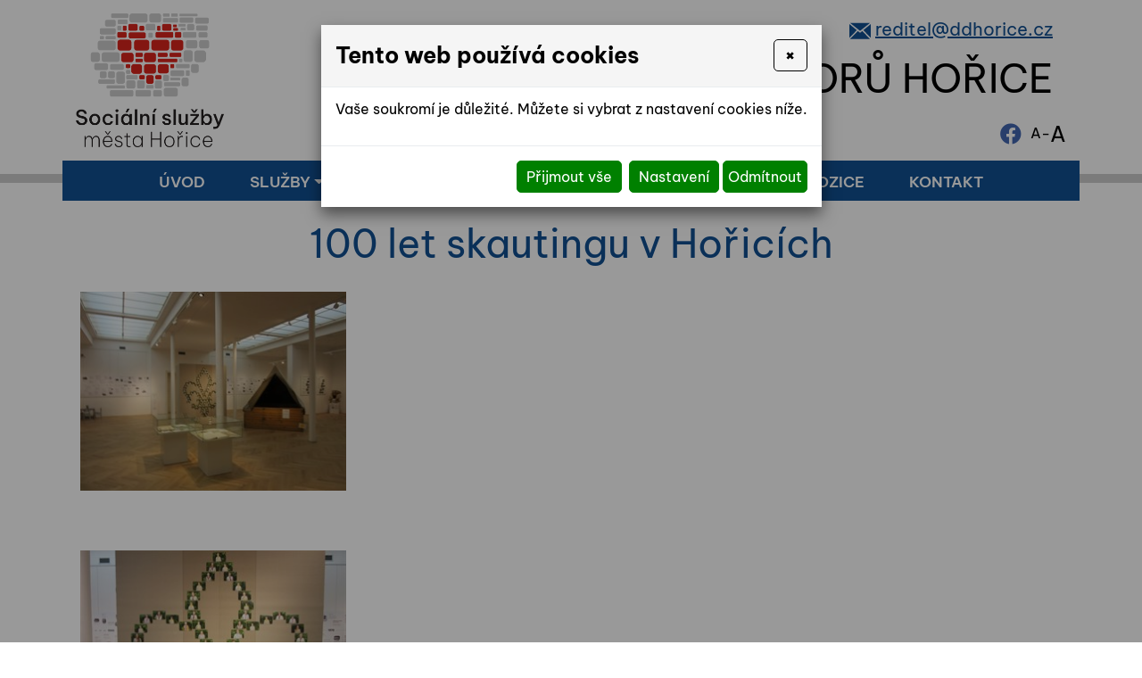

--- FILE ---
content_type: text/html; charset=utf-8
request_url: https://www.domov-duchodcu-horice.cz/100-let-skautingu-v-horicich
body_size: 7659
content:
<!DOCTYPE html>
<html lang="cs">
<head>
<meta http-equiv="content-type" content="text/html; charset=utf-8" />
<meta http-equiv="X-UA-Compatible" content="IE=edge" />
<meta name="robots" content="index, follow" />
<meta name="viewport" content="width=device-width, initial-scale=1.0, shrink-to-fit=no" />
<title>
100 let skautingu v Hořicích
</title>
<link rel="alternate" href="/100-let-skautingu-v-horicich" hreflang="cs" />
<link rel="stylesheet" type="text/css" href="/glm/external/fontawesome/5.13.0/css/all.css?tmrk=6ebb582" />
<link rel="stylesheet" type="text/css" href="/glm/internal/cookies-2022/cookies-2023.css?tmrk=ed76a54" />
<link rel="stylesheet" type="text/css" href="/glm/external/jquery/fancybox/jquery.fancybox.css?tmrk=1b2fab8" />
<link rel="stylesheet" type="text/css" href="/glm/external/boostrap/4.3.1/bootstrap.css?tmrk=82aa112" />
<link rel="stylesheet" type="text/css" href="/glm/internal/bootstrap/bootstrap-defaults.css?tmrk=4877228" />
<link rel="stylesheet" type="text/css" href="/glm/external/sweetalert/1.0.1/sweetalert.css?tmrk=3a2c776" />
<link rel="stylesheet" type="text/css" href="/css/slick.css?tmrk=bd05d6b" />
<link rel="stylesheet" type="text/css" href="/css/slick-theme.css?tmrk=bd05d6b" />
<link rel="stylesheet" type="text/css" href="/css/main.css?tmrk=e65b4d0" />
<script src="/glm/external/jquery/jquery-3.2.1.js?tmrk=1b2fd9a"></script>
<script src="/glm/external/jquery/easing/jquery.easing.1.3.js?tmrk=mf9716e"></script>
<script src="/glm/external/popper/1.14.3/popper.min.js?tmrk=4aca8d4"></script>
<script src="/glm/external/jquery/fancybox/jquery.fancybox.js?tmrk=1b2fab8"></script>
<script src="/glm/external/jquery/fancybox/iniscript.js?tmrk=1b4549a"></script>
<script src="/glm/external/boostrap/4.3.1/bootstrap.js?tmrk=2edd9f0"></script>
<script src="/glm/external/sweetalert/1.0.1/sweetalert.js?tmrk=3a2c776"></script>
<script src="/glm/internal/utils/utils.static.js?tmrk=8f19a58"></script>
<script src="/glm/internal/AjaxForm/AjaxForm.static.js?tmrk=8a0d34a"></script>
<script src="/js/slick.min.js?tmrk=bd05de5"></script>
<script src="https://www.googletagmanager.com/gtag/js?id=G-2DNQKBFBYR"></script>
<script>

  window.dataLayer = window.dataLayer || [];
  function gtag(){dataLayer.push(arguments);}
  gtag('js', new Date());

  gtag('config', 'G-2DNQKBFBYR');

</script>
</head>
<body>

	<header>
    <div id="header" class="container container-lg">
        <div class="row align-items-center">
            <div class="col-md-3">
                <div class="logo">
	<a href="/" title="N&#225;zev společnosti">
		<img src="/files/images/logo2.png" alt="Logo společnosti" /> 
	</a>			
</div>
            </div>
            <div class="col-md-8">
                <div class="container">
                    <div class="row mb-2" id="kontaktt">
                        <div class="col-md-12">
                            <p class="mail text-right">
                                <img src="/files/images/icons/ic_mail.svg" style="height:24px;" />
                                <a style="color:#104f92;" href="mailto:reditel@ddhorice.cz">reditel@ddhorice.cz</a>

                        </p></div>
                    </div>
                    <div class="row clearfix">
                        <div class="col-md-12 text-right">
                            <a href="/" title="N&#225;zev společnosti">

                                    <h1 style="color: black;text-align: end;">DOMOV SENIORŮ HOŘICE</h1>

                            </a>
                        </div>
                    </div>
                    <div class="row justify-content-end">
   <a href="https://www.facebook.com/profile.php?id=61560564705911" target="_blank" style="align-self: center; margin-right: 10px;">
        <i class="fab fa-facebook" style="font-size: 1.5rem;color: #4267B2"></i>
    </a>
                        <button onClick="zmensitPismo()" id="decreaseButton" style="font-size:medium; background: none; border: none;">A</button>
                        <div style="align-self: center;">
                            -
                        </div>
                        <button onClick="zvetsitPismo()" id="increaseButton" style="font-size: x-large; background: none; border: none;"> A</button>

                    </div>
                </div>
            </div>
            <nav id="menu_top">

                <div class="navbar" role="navigation">
	   <button class="navbar-toggler collapsed" type="button" data-toggle="collapse" data-target="#navbarNavDropdown" aria-controls="navbarNavDropdown" aria-expanded="false" aria-label="Toggle navigation">
		<span class="navbar-toggler-icon"><i class="fas fa-bars"></i></span>
 	   </button>
	   <div class="navbar-collapse collapse navbar-responsive-collapse" id="navbarNavDropdown">
		<ul class="nav" id="nav">

		   <!-- Menu level 1 -->
		   

			<!-- Menu level 1 item with kids -->
			
			   <li class="nav-item lvl-1">
				<a href="/" class="nav-link topMenuItem129">Úvod</a>				
			   </li>
			

			<!-- Menu level 1 item without kids -->
			

		   

			<!-- Menu level 1 item with kids -->
			
			   <li class="nav-item dropdown lvl-1">
				<a href="#" class="nav-link dropdown-toggle" id="dd-100" data-toggle="dropdown" aria-haspopup="true" aria-expanded="false">Služby</a>		
				<div class="dropdown-menu dd-menu-100" aria-labelledby="dd-100">
					
						<a href="/jak-pozadat-o-sluzbu" class="nav-link dropdown-item">Jak požádat o službu</a>
				    	
						<a href="/domov-pro-seniory" class="nav-link dropdown-item">Domov pro seniory</a>
				    	
						<a href="/domov-se-zvlastnim-rezimem" class="nav-link dropdown-item">Domov se zvláštním režimem</a>
				    	
						<a href="/pecovatelska-sluzba" class="nav-link dropdown-item">Pečovatelská služba</a>
				    				
			      </div>
			   </li>
			

			<!-- Menu level 1 item without kids -->
			

		   

			<!-- Menu level 1 item with kids -->
			
			   <li class="nav-item dropdown lvl-1">
				<a href="#" class="nav-link dropdown-toggle" id="dd-130" data-toggle="dropdown" aria-haspopup="true" aria-expanded="false">Ze života v Domově</a>		
				<div class="dropdown-menu dd-menu-130" aria-labelledby="dd-130">
					
						<a href="/jidelni-listek" class="nav-link dropdown-item">Jídelní lístek</a>
				    	
						<a href="/tydenni-program" class="nav-link dropdown-item">Týdenní program</a>
				    	
						<a href="/volnocasove-aktivity" class="nav-link dropdown-item">Volnočasové aktivity</a>
				    	
						<a href="/archiv-probehlych-akci" class="nav-link dropdown-item">Proběhlé akce</a>
				    				
			      </div>
			   </li>
			

			<!-- Menu level 1 item without kids -->
			

		   

			<!-- Menu level 1 item with kids -->
			
			   <li class="nav-item lvl-1">
				<a href="/fotogalerie" class="nav-link topMenuItem77">Fotogalerie</a>				
			   </li>
			

			<!-- Menu level 1 item without kids -->
			

		   

			<!-- Menu level 1 item with kids -->
			
			   <li class="nav-item lvl-1">
				<a href="/volna-mista" class="nav-link topMenuItem86">Volné pozice</a>				
			   </li>
			

			<!-- Menu level 1 item without kids -->
			

		   

			<!-- Menu level 1 item with kids -->
			
			   <li class="nav-item lvl-1">
				<a href="/kontakty" class="nav-link topMenuItem36">Kontakt</a>				
			   </li>
			

			<!-- Menu level 1 item without kids -->
			

		   

	
		</ul>
	   </div>
</div>
            </nav>

        </div>
    </div>
</header>
	<div id="intro"></div>
<section style="padding:20px 0px;">
	<div class="container">
	
	</div>
</section>
<!--
&lt;section class="breadcrumb section&#45;bcg"&gt;
	&lt;div class="container container&#45;lg"&gt;
		&lt;mex:DrobeckovaNavigace Tag="div" class="" /&gt;
	&lt;/div&gt;
&lt;/section&gt;
-->

<section id="main_content" class="section-bcg">  	
	<div class="container container-lg">		
      	<div class="EditableContent"><h1>100 let skautingu v Hořicích</h1>
<p>
  <a href="/img/4/63.jpg" rel="lightbox[all]"><img src="/img/4/62.jpg" style="border: none; border-image: none; height: 225px; width: 300px;" /></a>
</p>
<p>
  <br /></p>
<p>
  <a href="/img/4/65.jpg" rel="lightbox[all]"><img src="/img/4/64.jpg" style="border: none; border-image: none; height: 225px; width: 300px;" /></a>
</p>
<p>
  <br /></p>
<p>
  <a href="/img/4/67.jpg" rel="lightbox[all]"><img src="/img/4/66.jpg" style="border: none; border-image: none; height: 225px; width: 300px;" /></a>
</p></div>
	</div>	
</section>

<!--
&lt;section class="section&#45;red"&gt;  	
	&lt;div class="container container text&#45;center"&gt;		
      	&lt;mex:ModalLaunch id="modal&#45;launch" LaunchID="#Formular"&gt;
			&lt;p class="h2"&gt;Máte jakýkoli dotaz?&lt;/p&gt;
			&lt;a nohref class="btn btn&#45;terciary"&gt;Kontaktujte nás&lt;/a&gt;
		&lt;/mex:ModalLaunch&gt;
	&lt;/div&gt;	
&lt;/section&gt;
-->

<div class="obdelnik"></div>
	<footer>
	<div id="footer" class="container container-lg">	
	<!--	&lt;div class="row justify&#45;content&#45;center align&#45;items&#45;center"&gt;
			&lt;div class="col&#45;md&#45;auto"&gt;
				&lt;p class="tel"&gt;&lt;i class="fas fa&#45;phone&#45;volume"&gt;&lt;/i&gt; &lt;a href="tel:+420000000000"&gt;+420 000 000 000&lt;/a&gt;&lt;/p&gt;
			&lt;/div&gt;
			&lt;div class="col&#45;md&#45;auto"&gt;
				&lt;p class="mail"&gt;&lt;i class="fas fa&#45;envelope&#45;open&#45;text"&gt;&lt;/i&gt; &lt;a href="mailto:info@nazev&#45;domeny.cz"&gt;info@nazev&#45;domeny.cz&lt;/a&gt;&lt;/p&gt;
			&lt;/div&gt;
			&lt;div class="col&#45;md&#45;auto"&gt;
				&lt;p class="address"&gt;&lt;i class="fas fa&#45;map&#45;marker&#45;alt"&gt;&lt;/i&gt; &lt;a href="" target="_blank"&gt;Název ulice 123, Název města 123 45&lt;/a&gt;&lt;/p&gt;
			&lt;/div&gt;
			&lt;div class="col&#45;md&#45;auto"&gt;
				&lt;p class="fcb"&gt;&lt;i class="fab fa&#45;facebook"&gt;&lt;/i&gt; &lt;a href="" target="_blank"&gt;Facebook&lt;/a&gt;&lt;/p&gt;
			&lt;/div&gt;
			&lt;div class="col&#45;md&#45;auto"&gt;
				&lt;p class="insta"&gt;&lt;i class="fab fa&#45;instagram"&gt;&lt;/i&gt; &lt;a href="" target="_blank"&gt;Instagram&lt;/a&gt;&lt;/p&gt;
			&lt;/div&gt;
		&lt;/div&gt;
	

		&lt;div class="line"&gt;&lt;/div&gt;	
	-->
		<div class="row justify-content-center align-items-center" id="footer_text">
			<div class="col col-md-12 text-center">
				<p>
					SOCIÁLNÍ SLUŽBY MĚSTA HOŘICE | Riegrova 2111 | 508 01 Hořice | <a href="tel:+420493621068"> + 420 493 621 068 </a> | 
 <a href="//www.domov-duchodcu-horice.cz">www.domov-duchodcu-horice.cz</a>
				</p>
				<nav class="menu-bottom">

	
		<a href="/" class="m-2">DOMŮ</a>
	
		<a href="/nase-sluzby" class="m-2">NAŠE SLUŽBY</a>
	
		<a href="/reference" class="m-2">REFERENCE</a>
	
		<a href="/fotogalerie" class="m-2">FOTOGALERIE</a>
	
		<a href="/volna-mista" class="m-2">VOLNÉ POZICE</a>
	
		<a href="/povinne-informace" class="m-2">POVINNÉ INFORMACE</a>
	
		<a href="/ke-stazeni" class="m-2">KE STAŽENÍ</a>
	
		<a href="/kontakty" class="m-2">KONTAKTY</a>
	
</nav>
	
					
			</div>						
		</div>					 					
      </div>
</footer>
	<script>



// HEADER
$(document).ready(function() {
	changePos();	
	
});
$(window).on('load resize', function() {

});

$(window).on('scroll', function(){
	changePos();
});
function changePos() {
     	if($(window).scrollTop() > 0 && $(window).width() >= 1180){
		$('header').addClass('scrolled');
	} else {
		$('header').removeClass('scrolled');
	}
}
$(".scrollLink").click(function(e) {
 	e.preventDefault(); 
 	var h = 115;
 	var dest = $(this).attr('href');
 	console.log(dest);
 	$('html,body').animate({ scrollTop: $(dest).offset().top - h }, 'slow');
});
// MENU
/*$('.dropdown').hover(
  function() {
	if ($(window).width() >= 1180) {
		$(this).children('.dropdown-menu').addClass('show');
	}
  }, function() {
	if ($(window).width() >= 1180) {
		$(this).children('.dropdown-menu').removeClass('show');
	}
  }
);*/
$('.navbar-toggler, .toggler').click(function () {
	$(this).find('i').toggleClass('fa-bars fa-times');
	$('body').toggleClass('overflow-hidden');
});
// IS IN VIEWPORT AND FADER
$.fn.isInViewport = function(){
    var elementTop = $(this).offset().top;
    var elementBottom = elementTop + $(this).outerHeight();
    var viewportTop = $(window).scrollTop();
    var viewportBottom = viewportTop + $(window).height();
    return elementBottom > viewportTop && elementTop < viewportBottom;
};
$(window).on('load resize scroll', function(){
	$('.fader').each(function(){
    		if($(this).isInViewport()) $(this).addClass("visible");
  	});
	$('.scaler').each(function(){
    		if($(this).isInViewport()) $(this).addClass("visible");
  	});
});
$(document).ready(function() {
	$('.scaler').each(function(){
    		if($(this).isInViewport()) $(this).addClass("visible");
  	});
	$('.fader').each(function(){
    		if($(this).isInViewport()) $(this).addClass("visible");
  	});
});
// FORM
$('.toggleForm').click(function(event) {
	event.preventDefault();
	$('#Formular').modal();
});
// SEARCH MOBILE
$('.searchbox-toggle').click(function(event) {
	event.preventDefault();
	$('.searchbox').toggle();
});
// LINK BOXES
$('.link-boxes').slick({
  	infinite: true,
  	slidesToShow: 4,
  	slidesToScroll: 4,
	dots: false,
	arrows: true,
	prevArrow: '<div class="slick-prev"><i class="fas fa-chevron-left"></i></div>',
	nextArrow: '<div class="slick-next"><i class="fas fa-chevron-right"></i></div>',
	responsive: [
    {
      breakpoint: 1400,
      settings: {
        slidesToShow: 3,
        slidesToScroll: 3,
      }
    },
    {
      breakpoint: 1000,
      settings: {
        slidesToShow: 2,
        slidesToScroll: 2
      }
    },
    {
      breakpoint: 600,
      settings: {
        slidesToShow: 1,
        slidesToScroll: 1
      }
    }
  	]
});

function applyResizeCSS(){
    var $i = $('.img-cover img');
    var i_ar = $i.width() / $i.height();  
    if(i_ar > 1){
        $i.css( "width","100%");
        $i.css( "height","auto");          
    }else{
        $i.css( "height","100%");
        $i.css( "width","auto");
    }
}   
$(window).on('load', function(){ 
	applyResizeCSS();
});



$(window).on('load', function(){ 
	applyResizeCSS();
});




const normalFontSize = 16;
const h2FontSize = 24;
const h3FontSize = 18;
const h1FontSize = 44;
const divActualitySize = 16;
const divActualityNameSize = 18;
const menuReferenceSize = 17;
const increaseBy = 2;

const step = 2;
let multiplier = 0;


function resizeText(){

const pElements = document.querySelectorAll("#main_content p");
const liElements = document.querySelectorAll("#main_content li");
const h2Elements = document.querySelectorAll("#main_content h2");
const h1Elements = document.querySelectorAll("#main_content h1");
const h3Elements = document.querySelectorAll("#main_content h3");
const aElements = document.querySelectorAll("#main_content a");
const divActuality = document.querySelectorAll(".aktuality-text");
const divActualityName = document.querySelectorAll(".aktuality-name");
const divMenureference = document.querySelectorAll(".nav li.lvl-1 > a");

divMenureference.forEach(p => {
  p.style.fontSize = (menuReferenceSize  + (step*multiplier)) + "px";
});

divActuality.forEach(p => {
  p.style.fontSize = (divActualitySize  + (step*multiplier)) + "px";
});

divActualityName.forEach(p => {
  p.style.fontSize = (divActualityNameSize  + (step*multiplier)) + "px";
});

	          pElements.forEach(p => {
                p.style.fontSize = (normalFontSize  + (step*multiplier)) + "px";
            });

            aElements.forEach(p => {
                p.style.fontSize = (normalFontSize  + (step*multiplier)) + "px";
            });
	          liElements.forEach(li => {
                li.style.fontSize = (normalFontSize  + (step*multiplier)) + "px";
            });

	          h2Elements.forEach(li => {
                li.style.fontSize = (h2FontSize  + (step*multiplier)) + "px";
            });

            h1Elements.forEach(li => {
                li.style.fontSize = (h1FontSize  + (step*multiplier)) + "px";
            });

            h3Elements.forEach(li => {
                li.style.fontSize = (h3FontSize + (step*multiplier)) + "px";
            });
}

function zvetsitPismo(){
  multiplier++;
  setCookie("fontSize",multiplier);
  resizeText()
}   


function zmensitPismo(){
  multiplier--;
  setCookie("fontSize",multiplier);
  resizeText()
}   

function setCookie(name, value) {
    document.cookie = `${name}=${value}; path=/;`;
  }

  function getCookie(name) {
    const cookies = document.cookie.split('; ');
    for (const cookie of cookies) {
      const [cookieName, cookieValue] = cookie.split('=');
      if (cookieName === name) {
        return cookieValue;
      }
    }
    return 'normal';
  }
  
  window.addEventListener('load', () => {
    multiplier = getCookie('fontSize');
    resizeText()
  
  }); 
 </script>
	<div id="Formular" class="modal" tabindex="-1" role="dialog" aria-labelledby="exampleModalLabel" aria-hidden="true">
<div class="modal-dialog" role="document">
<div class="modal-content">
<div class="modal-header">
<h5 id="exampleModalLabel" class="modal-title">
Napište nám
</h5>
<button type="button" class="close" data-dismiss="modal" aria-label="Close"><span aria-hidden="true">&times;</span></button>
</div>
<div class="modal-body">


  <form id="form-send-mail">

    <div id="form-send-mail-Jmeno-full" class="form-group">
<label for="form-send-mail-Jmeno">Jméno a příjmení&nbsp;<span class="mandatory-star">*</span></label><input type="text" name="Jmeno" id="form-send-mail-Jmeno" class="form-control" /><div id="form-send-mail-Jmeno-error" class="invalid-feedback">

</div>
</div>

    <div id="form-send-mail-Email-full" class="form-group">
<label for="form-send-mail-Email">Email&nbsp;<span class="mandatory-star">*</span></label><input type="email" name="Email" id="form-send-mail-Email" class="form-control" placeholder="@" /><div id="form-send-mail-Email-error" class="invalid-feedback">

</div>
</div>

    <div id="form-send-mail-Telefon-full" class="form-group">
<label for="form-send-mail-Telefon">Telefon</label><input type="tel" name="Telefon" id="form-send-mail-Telefon" class="form-control" placeholder="☏" /><div id="form-send-mail-Telefon-error" class="invalid-feedback">

</div>
</div>

    <div id="form-send-mail-Zprava-full" class="form-group">
<label for="form-send-mail-Zprava">Vaše zpráva&nbsp;<span class="mandatory-star">*</span></label><textarea name="Zprava" id="form-send-mail-Zprava" class="form-control" placeholder="✉">
</textarea><div id="form-send-mail-Zprava-error" class="invalid-feedback">

</div>
<small id="form-send-mail-Zprava-help" class="form-text text-muted">Pište nám jakékoli dotazy, přání či připomínky.</small>
</div>


<p>
  <small>Políčka označená <span class="mandatory-star">*</span> jsou povinná.</small><br />
  <small>Informace o zpracování <a href="/ochrana-osobnich-udaju-gdpr" style="text-decoration: underline;">osobních údajů.</a></small> 
</p>

    <button type="button" id="btn-FormSendMail" class="btn btn-primary">
	Odeslat
    </button>


  
</form>


</div>
</div>
</div>
</div>

  

<div class="modal cookieMarketExpress" id="cookieMarketExpressModal" tabindex="-1" role="dialog">
	<div class="modal-dialog modal-lg" role="document">
		<form id="cookieMarketExpressForm">
			<div class="modal-content">
				<div class="modal-header">
					<h5 class="modal-title text-bold">Tento web používá cookies</h5>
					<button class="close" type="button" data-dismiss="modal" aria-label="Close">
						<span aria-hidden="true">×</span>
					</button>
				</div>
				<div class="modal-body">
					<p>Vaše soukromí je důležité. Můžete si vybrat z nastavení cookies níže.</p>
					<div id="cookie-market-express-options">
						<div class="row">
							<div class="col-md-12">
								<div class="d-flex align-items-center justify-content-between">
									<label class="cookie-market-express-check-label"><span class="cookie-market-express-checkbox-name">Nezbytné</span><input class="cookie-market-express-check-input cookie-market-express-check-input-always" name="cookieNecessary" id="cookiesMarketExpressNecessary" type="checkbox" checked="checked" disabled="disabled" /><span class="cookie-market-express-checkbox-control"></span></label>
								</div>
								<p class="mb-2">Toto nastavení nelze deaktivovat. Bez nezbytných cookies souborů nelze služby webu smysluplně poskytovat.</p>
							</div>
							<div class="col-md-12">
								<div class="d-flex align-items-center justify-content-between">
									<label class="cookie-market-express-check-label"><span class="cookie-market-express-checkbox-name">Marketingové</span><input class="cookie-market-express-check-input" name="cookieMarketing" id="cookieMarketExpressMarketing" type="checkbox" /><span class="cookie-market-express-checkbox-control"></span></label>
								</div>
								<p class="mb-2">Tyto soubory cookies nám umožňují zlepšovat výkon webu, zobrazovat Vám relevantní reklamu na sociálních sítích a dalších reklamních plochách.</p>
							</div>
						</div>
						<div class="text-right">
							<button class="btn" id="cookie-market-express-btn-accept-options" type="button" data-dismiss="modal">Uložit nastavení</button>
						</div>
					</div>
				</div>
				<div class="modal-footer">
						<div>
							<button class="btn" id="cookie-market-express-btn-accept-all" type="button" data-dismiss="modal">Přijmout vše</button>
						</div>
						<div>
							<button class="btn" id="cookie-market-express-btn-options" type="button">Nastavení</button>
							<button class="btn" id="cookie-market-express-btn-decline-all" type="button">Odmítnout</button>
						</div>
				</div>
			</div>
		</form>
	</div>
</div>



<script> 
$(document).ready(function() 
{
	var cookieSettingStored = getCookie('cookie-setting-stored');
	if(cookieSettingStored != "true")
	{
      	$('#cookieMarketExpressModal').addClass('show');
		$('body').addClass('modal-open');
	}
	if(marketingCookiesAllowed())
	{
		runMarketingCookies();
	}
	
	$('#cookieMarketExpressModal .close').click(function(event)
	{
		$('#cookieMarketExpressModal').removeClass('show');
		$('body').removeClass('modal-open');
	});

    $('#cookie-market-express-btn-accept-all').click(function(event)
	{
		allowCookies(true);
		$('#cookieMarketExpressModal').removeClass('show');
		$('body').removeClass('modal-open');
	});
	
	$('#cookie-market-express-btn-accept-options').click(function(event)
	{
		var marketing = $('#cookieMarketExpressMarketing').is(':checked') ? true : false;
        allowCookies(marketing);
		$('#cookieMarketExpressModal').removeClass('show');
		$('body').removeClass('modal-open');
	});
    
	$('#cookie-market-express-btn-decline-all').click(function(event)
	{
		allowCookies(false);
		$('#cookieMarketExpressModal').removeClass('show');
		$('body').removeClass('modal-open');
    });


	$('#cookie-market-express-btn-options').click(function(event)
	{
		$(this).blur();
		event.preventDefault();
		$('#cookie-market-express-options').toggleClass('visible');
	});
	
});



function allowCookies(marketing)
{
	setCookie('cookie-setting-stored', true, 10000);
	setCookie('cookie-marketing', marketing, 10000);

	location.replace(location.href);
	/*
    if(marketing == true)
	{
		runMarketingCookies();
    }
	*/
}


function runMarketingCookies()
{
	// read all js files using cookies
   	$('script[cookie-market-express="marketing"][src]').each(function(i, obj) 
	{
		var script = document.createElement('script');
        script.src = obj.src;
		document.body.appendChild(script);
	});
	
	// run all js code using cookies
    $('script[cookie-market-express="marketing"]').each(function(i, obj) 
	{
		eval($(obj).html()); // potentially unsafe...
        $(obj).attr('type', 'text/javascript');
    });
}


function marketingCookiesAllowed()
{
	var cookieVal = getCookie('cookie-marketing');
	if(cookieVal == "true") return true;
	return false;
}


function setCookie(cname, cvalue, exdays) 
{
	const d = new Date();
  	d.setTime(d.getTime() + (exdays * 24 * 60 * 60 * 1000));
  	let expires = "expires="+d.toUTCString();
  	document.cookie = cname + "=" + cvalue + ";" + expires + ";path=/";
}


function getCookie(cname) 
{
	let name = cname + "=";
  	let ca = document.cookie.split(';');
  	for(let i = 0; i < ca.length; i++) 
	{
		let c = ca[i];
    	while (c.charAt(0) == ' ') 
		{
			c = c.substring(1);
    	}
    	if (c.indexOf(name) == 0) 
		{
      	return c.substring(name.length, c.length);
    	}
  	}
  	return "";
}

</script>

<script src="/glm/internal/cookies-2022/cookies-2022.static.js?tmrk=9d32bee"></script>


<script>
Mex.Utils.Init({"MenaFormat": "# Kč", "PrecisionSDPH": 0, "PrecisionBezDPH": 0, "EmailIncorrectMsg": "Toto není správná emailová adresa", "TelefonIncorrectMsg": "Toto není telefonní číslo", "PscIncorrectMsg": "Toto není PSČ", "IntIncorrectMsg": "Tato hodnota musí být celé číslo"}
);

/*** *** AjaxForm init *** ***/
Mex.AjaxForm.Init( {"#form-send-mail": {"Inputs": [{"Ident": "#form-send-mail-Jmeno", "Name": "Jmeno", "Label": "Jméno a příjmení", "Type": "Text", "Mandatory": true, "ErrIdent": "#form-send-mail-Jmeno-error", "ErrEmptyMsg": "Vyplňte vaše jméno a příjmení", "Order": 1}
,{"Ident": "#form-send-mail-Email", "Name": "Email", "Label": "Email", "Type": "Email", "Mandatory": true, "ErrIdent": "#form-send-mail-Email-error", "ErrEmptyMsg": "Vyplňte váš email", "Order": 2}
,{"Ident": "#form-send-mail-Telefon", "Name": "Telefon", "Label": "Telefon", "Type": "Telephone", "ErrIdent": "#form-send-mail-Telefon-error", "ErrEmptyMsg": "Vyplňte tuto hodnotu", "Order": 3}
,{"Ident": "#form-send-mail-Zprava", "Name": "Zprava", "Label": "Vaše zpráva", "Type": "Textarea", "Mandatory": true, "ErrIdent": "#form-send-mail-Zprava-error", "ErrEmptyMsg": "Napište nám zprávu", "Order": 4}
]
, "Checkboxes": []
, "Selects": []
, "RadioGroups": []
, "Buttons": [{"Ident": "#btn-FormSendMail", "Action": "FormSendMail", "js": "AQAAANCMnd8BFdERjHoAwE/Cl+sBAAAA5+dlpPW7Jki7DiqRRclNIwQAAAACAAAAAAAQZgAAAAEAACAAAAC6YBbhBUJ2R6YaflZJEhDfZOT7Uo7x1meLbfipoo0KFAAAAAAOgAAAAAIAACAAAAAVFDYjx9chEB2Bqv55GdKzc2LzOjBApgM6mcfOyD67tpAAAACOfJHxTy/adoBKv7YHTm8yCMvT9Oj6sjNZe4s1kAI0RCGqNkz5RdYnVouGw0rAtXMWdObf0YtudqsAFNZty8Qxw0AkCrFUU4/wyuURTVHi8Y2A+UlqIck/F4GydlyGdhSIjdfV//Nolwe/AiMWEXNM9yddsx6xTp5zJ72c8CQq4mZdvCrqKleGapy03QaDXOlAAAAAuKPhyX8I/AIKXtpjbFnXM0qd7nsbsH2f5SDT7hxS2sFovQnFyPP8m4Hl7uZb2VGOoStw7VF4c1SUJB9y9c1cEQ=="}
]
, "ModalIdent": "#Formular", "InputFiles": []
}
}
 );
</script>

</body>
</html>


--- FILE ---
content_type: text/css
request_url: https://www.domov-duchodcu-horice.cz/glm/internal/bootstrap/bootstrap-defaults.css?tmrk=4877228
body_size: 368
content:
/***************************
 BOOTSTRAP MODAL
***************************/

div.modal-dialog .modal-content{
  border: none;
  border-radius: 0;
}
div.modal-header {
  background: #606060;
}     
div.modal-dialog .modal-header .close {
  margin: 0 0 auto;
  border: 1px solid white;
  border-radius: 5px;
  padding: 0.4rem 0.7rem;
  color: white;
  opacity: 1;
  -webkit-transition: all 0.3s;
  -ms-transition: all 0.3s;
  transition: all 0.3s;
}
div.modal-dialog .modal-header .close:hover, div.modal-dialog .modal-header .close:focus {
  opacity: 1 !important;
  color: black !important;
  background: white !importan;
}
div.modal-dialog .modal-title{
  color: white;      
  font-size: 25px;
  font-weight: bold;
}
div.modal-dialog .modal-body{
  background-color: #f5f5f5;
}
div.modal-dialog .modal-footer{
  background-color: white;
}

/*********************************
 BOOTSTRAP REBOOT 
*********************************/

* {
	margin: 0px;
	padding: 0px;
}
a, a:visited {
	text-decoration: underline;
	color: inherit;
}
a:hover {
	text-decoration: none;
	color: inherit;
}
b, strong {
  font-weight: bold;
}
img {
	margin: 0; 
	max-width: 100%;
}
table {
	border-collapse: collapse;
	border: none;
  margin: 0 0 12px 0;
}
table td {
  vertical-align: top;
  text-align: left;
}
ul, ol {
	list-style-position: inside;
	margin: 0 0 12px 0px;
}

--- FILE ---
content_type: text/css; charset=utf-8
request_url: https://www.domov-duchodcu-horice.cz/css/main.css?tmrk=e65b4d0
body_size: 6912
content:
/*************************/
/***   FONTS           ***/
/*************************/

@font-face {
    font-family: 'BeVietnamPro';
    src: url('/files/fonts/BeVietnamPro-Regular.ttf') format('truetype');
    font-weight: 400;
}

@font-face {
    font-family: 'BeVietnamPro';
    src: url('/files/fonts/BeVietnamPro-SemiBold.ttf') format('truetype');
    font-weight: 600;
}

@font-face {
    font-family: 'BeVietnamPro';
    src: url('/files/fonts/BeVietnamPro-Bold.ttf') format('truetype');
    font-weight: 700;
}
@font-face {
    font-family: 'BeVietnamPro';
    src: url('/files/fonts/BeVietnamPro-Regular.ttf') format('truetype');
    font-weight: 400;
}





* {
	margin: 0px;
	padding: 0px;
}
body {
      background-color: white;
  	line-height: 1.1;
  	font-size: 17px;
  	color: black;
  	font-weight: 200;
  	font-family: 'BeVietnamPro';

}

#cookies_souhlas{
	width: 100% !important;
}

.overflow-hidden{
	overflow: hidden;
}

/**********************************/
/*         COMMON COMPONENTS
/**********************************/

@media (min-width: 1400px){

}
@media (min-width: 1500px){
.container.container-lg {
    max-width: 1470px;
}
}

.cols{
	display: flex;
}
.col{
	display: inline-block;
	vertical-align: middle;
}
button, button:hover, button:active, button:focus{
	outline: none;
	box-shadow: none !important;
}
.fader{
	opacity: 0.0;
    	-webkit-transition: opacity 1.0s ease-in-out;
    	-moz-transition: opacity 1.0s ease-in-out;
    	-ms-transition: opacity 1.0s ease-in-out;
    	-o-transition: opacity 1.0s ease-in-out;
    	transition: opacity 1.0s ease-in-out;
}
.fader.visible{
	opacity: 1;
}
.borderEffect{
	position: relative;
	border: 1px solid #d6f6b2;
	background: white;
}
.borderEffect:before, .borderEffect:after {
    position: absolute;
    top: -1px;
    left: -1px;
    bottom: -1px;
    right: -1px;
    content: "";
    z-index: 3;
    -webkit-transform: scale(0);
    transform: scale(0);
    -webkit-transition: 0.5s;
    transition: 0.5s;
}
.borderEffect:before {
    border-bottom: 1px solid #0396fd;
    border-left: 1px solid #0396fd;
    -webkit-transform-origin: 0 100%;
    transform-origin: 0 100%;
}
.borderEffect:after {
    border-top: 1px solid #0396fd;
    border-right: 1px solid #0396fd;
    -webkit-transform-origin: 100% 0;
    transform-origin: 100% 0;
}
.borderEffect:hover:after, .borderEffect:hover:before {
    -webkit-transform: scale(1);
    transform: scale(1);
}
.borderEffect div.inner {
    	text-transform: uppercase;
	color: white;
	font-size: 18px;
	font-weight: bold;
	text-shadow: 1px 1px 2px rgba(0, 0, 0, 0.3);
	padding: 8px 25px;
	background: #6fcd01;	
	border: 1px solid #6fcd01;
	margin: 5px;
}
.borderEffect:hover div.inner{
	background: #0396fd;
	border: 1px solid #0396fd;
	color: white;
}
.borderEffect:hover{
	background: #EBF4FB;
}

.borderEffect a, .borderEffect a:hover{
	position: absolute;
	top: 0;
	left: 0;
	bottom: 0;
	right: 0;
	z-index: 10;
	color: transparent !important;
}	

/**********************************/
/*         HEADER
/*********************************/
header{
	position: relative; 
	width: 100%; 
	background: white;	
	z-index: 2000;
	border-bottom: 10px solid #ccc;
}
#header{
	padding: 15px 0;
	transition: all 0.5s ease;
}
#header > .row {
      margin: 0;
    	justify-content: space-between; 
	
}
.logo img{
	max-height: 150px;
	width: auto;
	height: auto;
	transition: all 0.5s ease;
}
header.scrolled .logo img{
	max-height: 50px;
}
header.scrolled #header{
	padding: 8px 0;
}
header p{
	margin: 5px 0;
}
header a{
	text-decoration: none;
	color: #929292;
}
header a:hover, header a:focus{
	text-decoration: underline;
}
.link-fill {
    position: absolute;
    top: 0;
    left: 0;
    bottom: 0;
    right: 0;
    display: block;
    color: transparent !important;
    z-index: 10;
}
.nomargin{
	margin: 0;
}

/**********************************/
/*         SEARCHBOX
/**********************************/
.searchbox{

}
.searchbox .search_text{
	border: 1px solid #e8e8e8;
	border-right: none;
	padding: 0.25em;
	padding-left: 50px;
	font-size: 18px;
	border-radius: 0;
}
#form_search{
	position: relative;
}
#form_search:before{
	position: absolute;
	top: 0;
	left: 10px;
	bottom: 0;
	content: '\f002';
	font-family: "Font Awesome 5 Free"; 
	font-weight: 900; 
	z-index: 10;
    	color: #4c4c4c;
	font-size: 20px;
	display: flex;
    	align-items: center;
}

/**********************************/
/*         BUTTONS
/**********************************/

.btn-wrap{
	display: block;
	margin-top: 8px;
	clear: both;
}
.btn,  .camera_wrap .btn{
	text-decoration: none !important;
	font-weight: bold;
	font-size: 17px;
	box-shadow: none !important;
	padding: 0.3rem 1.2rem;
	border-radius: 0;
	display: inline-block;
}
.btn.btn:active{
	border: inherit !important;
	background: inherit !important;
}
.btn.btn-primary{
	text-transform: uppercase;
	background: white;
	border: 1px solid #da251c;
	color: #da251c !important;
	font-size: 16px;
	font-weight: bold;
	padding: 15px 35px;
	position: relative;
}
.btn.btn-primary:after{
	position: absolute;
    	top: 50%;
    	right: -15px;
    	width: 30px;
    	height: 1px;
    	content: '';
    	background: #da251c;
}
.btn.btn-primary:hover, .btn.btn-primary:focus, .reference_box:hover .btn.btn-primary{
	background: #da251c;
	border: 1px solid #da251c;
	color: white !important;
}
.btn.btn-secondary{
	background: #da251c;
	border: 1px solid #da251c;
	color: white !important;
}
.btn.btn-secondary:hover, .btn.btn-secondary:focus, .article-thumb:hover .btn.btn-secondary{
	background: #242424;
	border: 1px solid #242424;
	color: white !important;
}
.btn.btn-terciary{
	text-transform: uppercase;
	background: transparent;
	border: 1px solid white;
	color: white !important;
	font-size: 16px;
	font-weight: bold;
	padding: 15px 35px;
	position: relative;
}
.btn.btn-terciary:after{
	position: absolute;
    	top: 50%;
    	right: -15px;
    	width: 30px;
    	height: 1px;
    	content: '';
    	background: white;
}
.btn.btn-terciary:hover, .btn.btn-terciary:focus{
	background: white;
	border: 1px solid white;
	color: #da251c !important;
}


/**********************************/
/*         MENU
/**********************************/
#menu_top{
	background: #104f92;
	z-index: 2;
	margin-bottom: -45px;
	margin-top: 15px;
	flex-basis: 100%;
}
.navbar {
    	padding: 0;
	margin-top: 0;
	-webkit-transition: all 0;
    	transition: all 0;
}
.navbar-toggler {
    display: none;
}
.navbar-collapse.collapse:not(.show) {
    display: block;
}
.nav {
    	justify-content: center;
}
.nav li {
    	margin: 0;
   	position: relative;
    	display: inline-block;
}
.nav li.lvl-1 > a {
    	font-size: 17px;
    	color: white;
    	font-weight: 600;
    	padding: 15px 25px 12px 25px;
    	text-transform: uppercase;
    	text-decoration: none !important;
    	display: inline-block;
	position: relative;
}
.nav li.lvl-1:hover > a, .nav li.lvl-1:focus > a, .nav li.lvl-1.show > a, .nav li.lvl-1 > a.active{
	background: #ccc;
	color: #104f92;
}
.dropdown-toggle::after{

}
.dropdown-menu {
    	border-radius: 0;
    	border: none;
	background: #EBE9EA;
    	margin: 0;
    	left: 0;
    	top: 48px;
    	min-width: calc(100% + 2px);
    	transform-origin: 50% 0;
    	transform: scaleY(0);
    	opacity: 0;
    	display: block;
    	transition: transform 0.3s, opacity 0.3s;
}
.dropdown-menu.show {
    	transform: scaleY(1);
    	opacity: 1;
}
.dropdown-menu a.nav-link{
	padding: 0.5rem 1.5rem;
	color: black;
	text-transform: initial;
	text-decoration: none;
}
.dropdown-menu a.nav-link:hover, .dropdown-menu a.nav-link.active{
	color: white;
	background: #104f92;
}

#intro{
	position: relative;
}

#intro img{
    display: block;
    height: auto;

    margin: auto;
}

section {
    padding: 40px 0;
}

.bordered {
    border-bottom: 1px solid #dceff8;
}


/**********************************/
/*         DEFAULTNI HODNOTY
/*********************************/

h1, h2, h3, h4, .h1, .h2, .h3, .h4 {
  	line-height: 1.3em;
  	margin: 0 0 12px 0;
  	text-align: left;
}
h1, .h1{
    font-size: 44px;
    font-weight: 400;
    font-family: 'BeVietnamPro';
    text-align: center;
    position: relative;
    padding-bottom: 8px;    
    color: #104f92; 
   /* color: #967D5F; */
}
 
h2, .h2{
	color: black;
	font-size: 24px;
	font-weight: bold;
}
h3, .h3{
	color: black;
	font-size: 18px;
	font-weight: bold;
	clear: both;
}
h4, .h4{
	color: #da251c;
	font-size: 14px;
	font-weight: 600;
}
p, li {
  	margin: 0 0 16px 0;
  	list-style-type: none;
}

ul{
	padding-left: 0;
}

#formular p{
    width: 400px;
    display: inline-block;
}

.EditableSection a, .EditableContent a, .editable-section a{
	text-decoration: underline;
}
.EditableSection a:hover, .EditableContent a:hover, .editable-section a:hover{
	text-decoration: none;
}
.EditableSection p, .EditableContent p, .editable-section p,
.EditableSection li, .EditableContent li, .editable-section li{
	line-height: 1.6em;
}
.EditableSection li, .EditableContent li, .editable-section li{
	position: relative;
	padding-left: 20px;
	list-style: none;
	margin: 0px;
}
.EditableSection li:before, .EditableContent li:before, .editable-section li:before {
    content: '\f111';
    font-weight: 900;
    font-family: "Font Awesome 5 Free";
    display: inline-block;
    font-size: 6px;
    position: absolute;
    top: 1px;
    left: 0;
}
.editable_section a[rel="lightbox[all]"], .editable-section a[rel="lightbox[all]"], .EditableContent a[rel="lightbox[all]"] {
    	position: relative;
    	transition: all 0.4s ease-out;
	z-index: 1;
}
.EditableSection a[rel="lightbox[all]"] img, .EditableContent a[rel="lightbox[all]"] img, .editable-section a[rel="lightbox[all]"] img {
    	border: 1px solid transparent !important;
    	margin: 4px;
    	z-index: 50;
}
.EditableSection a[rel="lightbox[all]"]:hover img, .EditableContent a[rel="lightbox[all]"]:hover img, .editable-section a[rel="lightbox[all]"]:hover img {
    	border: 1px solid black !important;
}
.justified-gallery a[rel="lightbox[all]"] {
    	position: absolute;
}
.gallery a[rel="lightbox[all]"] img, .gallery img {
    	position: inherit;
    	display: initial;
    	z-index: 0;
}
.gallery a[rel="lightbox[all]"]:hover:after{
	content: '';
	display: block;
	position: absolute;
	top: 0;
	left: 0;
	bottom: 0;
	right: 0;
	z-index: 10;
	background: rgba(201,0,0,0.3);
}

img {
	margin: 0; 
	max-width: 100%;
}

a,
a:visited {
    	color: black;
    	font-size: 17px;
  	color: black;
  	font-weight: 400;
  	font-family: 'BeVietnamPro';
}
a:hover {
	text-decoration: underline;
	color: #da251c;
}
table {
	border-collapse: collapse;
	border: none;
  	margin: 0 0 12px 0;
}
table td {
  vertical-align: top;
  text-align: left;
}
.EditableSection th, .EditableContent th, .editable-section th,
.EditableSection td, .EditableContent td, .editable-section td{
  	font-size: 17px;
  	color: black;
  	font-weight: 400;
	font-family: 'BeVietnamPro';
	padding: 5px;
	border: 1px solid #e0e0e0;
}
ul, ol {
	list-style-position: outside;
	margin: 0 0 12px 0px;
}
.EditableSection table {
  border: none;
  width: auto;
  height: auto;
}

.EditableSection td {
  border: 1px solid #E4E4E4;
  padding: 10px;
  line-height: 1.3em;
  font-size: 15px;
  color: #4d4c4c;
  margin-bottom: 5px;
}

bold, b{
	font-weight: bold;
}

/**********************************/
/*  INTRO / SLIDESHOW 
/*********************************/
#intro {
    	position: relative;
	
    	
}

#slides{
	position: relative;
	margin: 0 !important; 
	overflow: hidden;
	float: none;
}	

#slides .camera_pag{
	position: absolute;
	left: 0;
    	right: 0;
	bottom: 45px;
    	margin-left: auto;
    	margin-right: auto;
	max-width: 1470px;
	text-align: left;
	z-index: 1000;
}

.camera_wrap .camera_pag .camera_pag_ul{
	text-align: right;
}

#slides .camera_pag li{
	border-radius: 50px;
	width: 15px;
	height: 15px;
	display: inline-block;
	z-index: 1000;
	background: white;
	color: transparent;
}

#slides .camera_pag li span{
	display: none;
}

#slides .camera_pag li:hover, 
#slides .camera_pag li.cameracurrent{
	background: #da251c;
	color: transparent;
}
.camera_commands{
    display: none;
}

#slides .camera_pag, .caption{
	width: 100%;
}
.caption{
	z-index: 2;
	position:absolute;
    	left:0;
    	right:0;
    	margin-left:auto;
    	margin-right:auto;
    	top: 80px;
    	max-width: 1360px;
	text-align: center;
}
.caption p{
	color: #c60000;
	font-size: 55px;
    font-weight: bold;
	text-shadow: 1px 1px 3px rgba(0, 0, 0, 1);
}
.caption p strong{
	font-size: 81px;
	font-weight: bold;
	color: white;
	text-transform: uppercase;
}


/**********************************/
/*  BANNERY 
/*********************************/

#ico-boxes{

}
.ico-box{
	display: block;
	text-align: center;
	position: relative;
	background: white;
	-webkit-box-shadow: 0px 3px 15px 2px rgba(0,0,0,0.25);
	-moz-box-shadow: 0px 3px 15px 2px rgba(0,0,0,0.25);
	box-shadow: 0px 3px 15px 2px rgba(0,0,0,0.25);
	border-top: 15px solid #EBE9EA;
	padding: 15px 10px;
	text-decoration: none;
	transition: all 0.5s ease;
	margin-top: 0;
	margin-bottom: 30px;
}
body#index .ico-box{
	margin-top: -80px;
}
.ico-box:after{
	content: '';
	position: absolute;
	width: 40px;
	height: 15px;
	top: -15px;
	right: 0;
	background: #cccccc;
	transition: all 0.5s ease;
}
.ico-box:hover, .ico-box:focus{
	text-decoration: none;
}
.ico-box:hover:after, .ico-box:focus:after{
	width: 100%;
}
.ico-box .ico-box-nadpis{
	font-size: 20px;
	color: black;
	text-align: center;
	line-height: 1.8;
	margin-bottom: 0;
    padding-left: 15px;
    padding-right: 15px;
}
.ico-box .ico-box-icon{
	text-align: center;
	font-size: 50px;
	height: 65px;
	color: black;
}
.ico-box .ico-box-icon img{
	height: auto;
	width: auto;	
	max-height: 65px;
}

/**********************************/
/*  INDEX 
/*********************************/
.index-info{
	display: flex;
	margin-bottom: 40px;
}
.index-info-box {
	flex-basis: 50%;
	max-width: 50%;
}
.index-info-text-box{
	background: white;
	border: 1px solid #eaeaea;
	border-right: none;
	padding: 20px 25px;
}
.index-info-text-box p{
	margin-bottom: 30px;
}
.index-info-img-box{
	background: url(/files/images/index-intro.jpg) no-repeat center center;
	background-size: cover;
}
.index-info h1, .index-info .h1{
	font-size: 30px;
	font-weight: bold;
	font-family: 'BeVietnamPro';
	color: black;
}

@media screen and (max-width: 1100px){
.index-info, .box{
	flex-wrap: wrap;
}
.index-info-box, .box-half{
	flex-basis: 100%;
	max-width: 100%;
}
.index-info-text-box, .box-text{
	border-top: 1px solid #eaeaea !important;
	border-left: 1px solid #eaeaea !important;
	border-right: 1px solid #eaeaea !important;
	border-bottom: none !important;
}
.index-info-img-box, .box-img{
	width: 100%;
    	padding-top: 70%;
    	position: relative;
}
}

/**********************************/
/*  BOX 
/*********************************/
.box{
	display: flex;
	margin-bottom: 40px;
	width: 100% !important;
    	height: auto !important;
}
.box.box-reversed{
	flex-direction: row-reverse;
}
.box-half {
	flex-basis: 50%;
	max-width: 50%;
}
.box-text{
	background: white;
	border: 1px solid #eaeaea;
	border-right: none;
	padding: 20px 25px;
}
.box.box-reversed .box-text{
	border: 1px solid #eaeaea;
	border-left: none;
}
.box-text p{
	margin-bottom: 30px;
}
.box-img{
	background-size: cover !important;
}
.box-text h1, .box-text .h1{
	font-size: 30px;
	font-weight: bold;
	color: black;
}


/**********************************/
/*  MODULY 
/*********************************/


body#index .section-bcg {
    background-color: #104f92;
}

.section-red{
	background: #da251c;
}

section#main_content{
	padding-top: 0;
}

#index h2, #index .h2{
	font-size: 30px;
	font-weight: bold;
	color: #929292;
	text-transform: uppercase;
}

.bcg-special{
	background: url(/files/images/bcg.png) repeat left top;
	position: relative;
	z-index: 1;
	overflow: hidden;
}
.bcg-special:before {
  	content: '';
  	position: absolute;
  	top: 0;
  	right: 0;
  	width: 50%;
  	height: 100%;
  	background: #da251c;
  	-webkit-transform-origin: 100% 0;
  	-ms-transform-origin: 100% 0;
  	transform-origin: 100% 0;
  	-webkit-transform: skewX(-35deg);
  	-ms-transform: skewX(-35deg);
  	transform: skewX(-35deg);
  	z-index: -1;
  	transform-origin: bottom;
	border-left: 1px solid white;
    	border-top: 30px solid white;
    	border-bottom: 30px solid white;
}

/**********************************/
/*  AKTUALITY 
/*********************************/
.aktuality-box{
	display: block;
	color: black;
	text-decoration: none !important;
	background: white;
	border: 1px solid #eaeaea;
	padding: 20px;
	margin-left: 30px;
	margin-bottom: 15px;
}
.aktuality-box:hover{
	color: black;
}
.aktuality-box:hover .aktuality-name{
	text-decoration: underline;
}
.aktuality-name{
	font-size: 18px;
	font-weight: bold;
	color: black;
	margin-bottom: 20px;
}
.aktuality-date{
	display: inline-block;
	color: white;
	font-size: 18px;
	font-weight: bold;
	background: #ae9984;
	margin-left: -50px;
	padding: 8px 10px;
	margin-right: 10px;
	margin-bottom: 10px;
}
.aktuality-text{
	font-size: 16px;
}
.aktuality-img{
	margin: 0;
	max-height: 150px;
	text-align: center;
}
.aktuality-box img{
	width: auto;
	height: auto;
	max-height: 150px;
}
.aktualita-detail{
	background: white;
	border: 1px solid #eaeaea;
	margin-bottom: 30px;
	padding: 20px;
	overflow: hidden;
}

/**********************************/
/*  FORMULARE 
/*********************************/


button#modal-launch{
    	background: none;
    	border: none;
    	cursor: pointer;
	padding: 0;
	box-shadow: none;
	text-shadow: none;
}
button#modal-launch:after{
	background: transparent;
}
button#modal-launch .h2{
	text-transform: initial;
	color: white;
}

.modal-content{
	border: none;
	border-radius: 0;
}

div.modal-header {
	border-radius: 0;
	background: #da251c;
}

div.modal-header .close{
	margin: 0 0 auto;
	border: 1px solid white;
	border-radius: 5px;
	padding: 0.4rem 0.7rem;
	color: white;
	opacity: 1;
	-webkit-transition: all 0.3s; 
	-ms-transition: all 0.3s;
    	transition: all 0.3s;    
}
div.modal-header .close:not(:disabled):not(.disabled):hover, 
div.modal-header .close:not(:disabled):not(.disabled):focus{
	opacity: 1;
	color: black;
	background: white;
}

.modal-dialog label {
    margin-bottom: 0.2rem;
}

.modal-dialog .modal-title{
	color: white;
	/* text-transform: uppercase; */
	font-size: 25px;
	font-weight: bold;
}

span.mandatory-star {
    color: #ff6d6d;
}

.modal-dialog .modal-body {
    background-color: #f5f5f5;
}

.modal-dialog .modal-body label{
	/* font-weight: bold; */
	font-size: 17px;
	color: black;
}

.was-validated .form-control:invalid, .form-control.is-invalid, .was-validated .custom-select:invalid, .custom-select.is-invalid
{
    background-color: #ffdede;
}

.invalid-feedback, .form-text, small, .small {
    font-size: 15px;
}

/***************************/
/*  LINKS
/***************************/
#index-rozcestnik{
	margin: 0 -20px;
}
.link-box{
	position: relative;
	text-align: center;
	margin: 0 20px;
}
.link-box .link-fill{
	color: transparent;
	outline: none !important;
    	border: none !important;
    	box-shadow: none !important;
}
.link-box .link-box-name {
	margin: 20px 0;
	height: 45px;
    	overflow: hidden;
	display: flex;
	align-items: center;
	justify-content: center;
}
.link-box .link-box-name a{
	color: black;
	font-size: 18px;
	font-weight: bold;
	text-decoration: none;
	display: inline-block;

}
.link-box:hover .btn.btn-primary{
	background: #da251c;
	color: white !important;
}
.img-cover{
	width: 100%;
	height: 200px;
	overflow: hidden;
	position: relative;
}
.img-cover img{
	position: absolute;
	top: 50%;
	left: 50%;
	max-width: 200%;
	transform: translate(-50%, -50%);
}
.slick-next, .slick-prev{
	color: black;
	font-size: 30px;
	top: 32%;
}
.slick-next:hover, .slick-prev:hover{
	color: #da251c;
}
.slick-next:before, .slick-prev:before{
	content: '';
}

/***************************/
/*  FOOTER
/***************************/
footer {
	height: auto;
	background: #104f92;
	border: none;
	padding: 50px 0;
}
footer p, footer a, footer a:visited{
	color: white;
	font-size: 16px;
}
footer a:hover, footer a:focus{
	color: #FA8D18;
}
footer i{
	color: FA8D18;
}
footer .line{
	margin: 30px auto;
	height: 1px;
	background: #929292;
	width: 100%;
	max-width: 750px;	
}
#footer_text div, #footer_text p{
/*	display: inline; */
}	
.footer-gray, .footer-gray a{
	color: #929292 !important;
}
.footer-gray a.link-webstranky{
	color: white !important;
	font-weight: bold;
}
.footer-gray a:hover, 
.footer-gray a.link-webstranky:hover{
	color: #da251c !important;
}


/**********************************/
/*         BREADCRUMB 
/*********************************/

.breadcrumb {
	margin: 0;
	border-radius: 0;
}
.breadcrumb span, .breadcrumb a {
    	color: black;
	font-size: 15px;
	font-family: 'BeVietnamPro';
}
.breadcrumb a{
	text-decoration: underline;
}
.breadcrumb a:hover{
	text-decoration: none;
}
.breadcrumb .drobeckova-navigace-sipky {
    	display: inline-block;
    	padding: 0 1rem;
}


/***************************/
/*  PRODUKTY
/***************************/

.products-not-found{
	display: none;
}

.produkt_pagination{
	height: 35px;
	margin: 10px 0;
	text-align: right;
	flex-basis: 100%;
}

.produkt_pagination .strankovani-odkaz, .produkt_pagination .strankovani-sipky{
	border: 1px solid #c2e1f9;
	border-radius: 2px;
	background: white;
	width: 25px;
    	text-align: center;
    	line-height: 27px;
	font-weight: normal;
	color: black;
	text-decoration: none;
	vertical-align: top;
	display: inline-block;
}

.produkt_pagination b{
	background: #e1effa;
	border: 1px solid #c2e1f9;
	border-radius: 2px;
	width: 25px;
	color: black;
	font-weight: normal;
    	text-align: center;
    	line-height: 27px;
      display: inline-block;
	vertical-align: top;
	display: inline-block;
	font-size: 18px;
}

.produkt_pagination .strankovani-odkaz:hover, .produkt_pagination .strankovani-sipky:hover{
	background: #e1effa;
	border: 1px solid #c2e1f9;
	border-radius: 2px;
	color: black;
	font-weight: normal;
}

#main_content .strankovani-sipky img, #main_content .strankovani-sipky:hover img{
	margin: 0 !important;
	border: none !important;
}
.products-not-found{
	display: none;
}

.product-detail{
	margin-bottom: 3rem;
}
.product_detail_table{
	margin-bottom: 1rem;
}
.product_detail_table td{
	border-bottom: 1px solid #242424;
	padding: 0.5rem 0;
	padding-right: 1rem;
	font-size: 18px;
}
.detail_cena_s_dph{
	font-weight: bold;
}
.detail_img{
	position: relative;
	background: #daeef7;
	width: 100%;
    	height: 100%;	
	max-height: 353px;	
	min-height: 250px;
}
.detail_img_big{
	position: relative;
   	margin-bottom: 15px;
	border: 1px solid transparent;
}
.detail_img_big img{
	max-width: 100%;
	width: auto;
	height: auto;
}
.detail_img_big:hover{
	border: 1px solid #00284f;
}
.detail_img img, .detail_image img{
	max-width: 100%;
	height: auto;
}	
.detail_images{
	margin: 0;
	width: 100%;
}
.detail_images .col-md-4{
	padding-left: 0.5rem;
	padding-right: 0.5rem;
}
.detail_images .col-md-4:nth-of-type(n+7){
	max-height: 0;
    	opacity: 0;
    	overflow: hidden;
	-webkit-transition: all .4s; 
    	transition: all .4s;
}
.detail_images .col-md-4.visible{
	max-height: 200px;
	opacity: 1;
}
.detail_images .button{
	width: 100%;
}
.detail_image{
	width: 100%;
    	padding-top: 66%;
    	position: relative;
	background: #929292;
	margin-bottom: 1rem;
}
.detail_image a{
	position: absolute;
	left: 0;
	top: 0;
	right: 0;
	bottom: 0;
	z-index: 1;
}
.detail_image:hover{
	background: #da251c;
}
.detail_image img, .detail_img img{
    position: absolute;
    top: 0;
    left: 0;
    bottom: 0;
    right: 0;
    margin: auto;
    max-height: 100%;
    max-width: 100%;
    width: auto;
}
.button-back{
	margin-top: 1rem;
}
.produkt_switcher{
	margin-bottom: 2rem;
}	
.produkt_switcher .switcher-content{
	padding: 1rem;
	border: 1px solid #929292;
	background: white;
}
.produkt_switcher .switcher-bar{
	border-bottom: none;
	justify-content: flex-start;
}
.produkt_switcher .switcher-bar .switcher-toggle{
	font-size: 21px;
	font-weight: 300;
  	font-family: 'BeVietnamPro';
	padding: 0.5rem 1.5rem;
	background: #929292;
	margin: 0;
	margin-right: 0.5rem;
	text-decoration: none !important;
	color: white;
}
.produkt_switcher .switcher-bar .switcher-toggle:hover, 
.produkt_switcher .switcher-bar .switcher-toggle.active{
	background: white;
	border: 1px solid #929292;
	border-bottom: 1px solid white;
	color: #242424;
}
.produkt_switcher .switcher-bar .switcher-toggle:hover:before, 
.produkt_switcher .switcher-bar .switcher-toggle.active:before{
	display: none;
}

/***********
RESPONSIVE
************/

@media screen and (min-width: 1200px){
header{
	position: relative;
	top: 0;
	z-index: 200;
}
}

@media (min-width: 576px){
#slides .camera_pag, .caption{
	max-width: 510px;
}
}
@media (min-width: 768px){
#slides .camera_pag, .caption{
	max-width: 690px;
}
}
@media (min-width: 992px){
#slides .camera_pag, .caption{
	max-width: 930px;
}
}
@media (min-width: 1100px){
.searchbox-toggle {
    display: none !important;
}
}

@media (min-width: 1200px){
#slides .camera_pag, .caption{
	max-width: 1110px;
}
}
@media (min-width: 1400px){
#slides .camera_pag, .caption{
    max-width: 1330px;
}
}
@media (min-width: 1500px){
#slides .camera_pag, .caption{
    max-width: 1440px;
}
}

@media screen and (max-width: 1360px){
#menu_top{
	height: auto;
}

figcaption{
	font-size: 20px;
}
}

@media screen and (max-width: 1100px){

.logo {
    width: auto;
    text-align: left;
    margin: 0;
}
.logo img {
    	max-width: 165px;
	height: auto !important;
}
#kontakt {
    margin: 0;
    flex-wrap: nowrap;
	text-align: center;
}
#kontakt .col-md-auto {
    width: auto;
    flex-basis: auto;
    padding: 0;
}
#header > .row{
	padding: 0 15px;
}
#header > .row > .col-md-auto {
    flex-basis: 0;
    max-width: 100%;
	padding: 0;
}
#header > .row > .col-md-auto:first-of-type {
    flex-grow: 1;
}
#kontakt p {
    margin: 0;
}
#kontakt a {
    overflow: hidden;
    content: '';
  /*  color: transparent; */
    height: 25px;
    width: 25px;
 /*   display: block; */
	padding: 8px;
	box-sizing: content-box;
}
#kontakta a:before {
    font-weight: 900;
    font-family: "Font Awesome 5 Free";
    display: inline-block;
    font-size: 20px;
    vertical-align: middle;
    margin-right: 6px;
    color: black;
}
#kontakt i {
    display: none;
}
#kontakt .mail a:before {
    content: '\f2b6';
    font-weight: normal;
}
#kontakt .tel a:before {
    content: '\f095';
}
#kontakt .searchbox-toggle i {
    font-size: 20px;
    color: black;
    display: block;
}
.searchbox-toggle {
    display: block;
    position: relative;
    cursor: pointer;
    align-self: center;
    padding: 8px;
}
.searchbox .searchbox-toggle {
    padding-left: 15px;
}
.searchbox {
    display: none;
    position: fixed;
    top: 0;
    left: 0;
    right: 0;
    z-index: 20;
    background: white;
    padding: 15px 25px;
}
#menu_top {
    background: transparent;
    margin-bottom: 0;
    flex-basis: auto;
	margin-top: 0;
}
#menu_top .navbar {
    position: static;
}
#menu_top .navbar-collapse {
    position: absolute;
    top: 0;
    right: 0px;
    width: 100vw;
    background: white;
}
.navbar-toggler {
    	display: inline-block !important;
    	color: white;
    	font-size: 25px;
    	vertical-align: middle;
    	outline: none !important;
    	line-height: 25px;
	padding: 8px;
    	padding-right: 0;
}
.navbar-toggler-icon {
    	color: #da251c !important;
    	font-size: 25px;
    	height: auto;
    	vertical-align: initial;
    	margin-bottom: 0;
    	color: white;
}
.navbar-toggler[aria-expanded="true"]{
	position: absolute;
	top: 0;
	right: 0;
	z-index: 2001;
	padding: 10px;
}
.navbar-collapse.collapse:not(.show) {
    display: none;
    height: auto;
}
.navbar-inner{
	width: 100%;
	text-align: center;
}
.nav {
    width: 100%;
    height: 100vh;
    overflow: auto;
    display: block;
}
.nav li.lvl-1 {
    	display: block;
    	text-align: center;
    	flex-basis: 100%;
	border-bottom: 1px solid #D3D3D3;
}
.nav li.lvl-1 > a{
	display: block;
	color: black;
	text-align: left;
}
.nav li.lvl-1:hover > a, .nav li.lvl-1:focus > a, .nav li.lvl-1.show > a, .nav li.lvl-1 > a.active,
.dropdown-menu a.nav-link:hover, .dropdown-menu a.nav-link:focus{
	color: #da251c !important;
	background: white;
}
.dropdown-menu.show{
	float: none;
	position: relative;
	left: auto;
	top: auto;
	background: white;
}
.dropdown-menu a.nav-link{
	color: black;
}
body#index .ico-box{
	margin-top: 0;
}
.EditableSection :not(.gallery) a[rel="lightbox[all]"] img, .EditableContent :not(.gallery) a[rel="lightbox[all]"] img, .editable-section :not(.gallery) a[rel="lightbox[all]"] img{
	width: auto !important;
	height: auto !important;
}
}

@media screen and (max-width: 768px){

#index-rozcestnik{
	margin: 0 20px;
}
.aktuality-img{
	margin-top: 20px;
}
.caption{
    	position: relative;
    	left: auto;
    	right: auto;
    	bottom: auto;
	width: 100%;
}
.caption p {
    font-size: 20px;
}
.caption p strong{
	font-size: 24px;
}
.caption div{
	max-width: calc(100% - 30px);
}
}

@media screen and (max-width: 720px){

#dalsi-obrazky .col, .detail_images .col{
    	flex-basis: 50%;
	max-width: 50%;
}
}
	
@media screen and (max-width: 400px){

#header > .row {
	justify-content: center;
}	
#header > .row > .col-md-auto:first-of-type{
	order: 3;
	flex-basis: 100%;
}
.logo{
	text-align: center;
}

}

.logo-text {
    font-size: 30px;
    color: #2E2A2B;
}

.logo-text-domov {
    font-family: 'Pacifico-Regular'
}


p.mail {
    color: #AE9A82;
    font-size: 20px;
}

p.mail a {
    color: #AE9A82;
    font-size: 20px;
    text-decoration: underline;
}

div.boder-container {
    background-color: white;
}

.ico-box .ico-box-nadpis a {
    font-size: 20px;
    font-weight: bold;
    text-decoration: none;
}


.obdelnik {
  width: 100%; 
  height: 1cm; 
  background: linear-gradient(
		135deg, 
		#eee 50%, 
		#104f92 50%
	); 
}



#footer_text p {
   /* letter-spacing: 0.1em; */
}


.menu-bottom a {
    text-decoration: none;
    font-weight: bold;
}



.homepage-div-1 {
    background-image: url(/files/images/foto-51-a.jpg);
    background-size: cover;
    background-repeat: no-repeat;
    background-position: center center;
}

.homepage-aktuality-label .row {
    color: white;
    font-weight: bold;
    font-size: 20pt;
}

.homepage-aktualita .row {
    background-color: white;
    color: black;
}

#index .homepage-aktualita .row h2 {
    color: white;
    text-transform: none;
    font-size: 18pt;
    font-weight: normal;
}


.homepage-images .image {
    height: 150px;
    background-position: center;
    background-size: cover;
}


.homepage-images .image-1 {
    background-image: url(/files/images/foto-135-a.jpg);
}


.homepage-images .image-2 {
    background-image: url(/files/images/foto-7-a.jpg);
}


.homepage-images .image-3 {
    background-image: url(/files/images/foto-117-a.jpg);
}


.homepage-images .image-4 {
    background-image: url(/files/images/foto-2-a.jpg);
}

/****** Form.css ******/

#formular{
	//display: none;
}

form .alert{
	border: 1px solid red;
}

form#formular {
	overflow: auto;
}

form#formular div.pair{
	overflow: auto;
	margin: 10px 0;
}

form#formular div.pair p{
	float: left;
	clear: left;
	padding: 0;
	font-weight: bold;
	width: 300px;
}

form#formular div.pair p span{
	font-weight: normal;
	display: block;
}



form#formular div.pair input, form#formular div.pair textarea {
    border: 1px solid #bbbbbb;
    float: left;
    height: 25px;
    padding-left: 5px;
    padding-right: 5px;
    width: 300px;
}

form#formular div.pair textarea{
	height: 75px;
}

form#formular div.pair input.alert, form#formular div.pair textarea.alert{
	border: 1px solid red;
	background-color:#FFFF99;
}

input#datumnarozeni, input#objem, input#vykon, input#hmotnost, input#rokvyroby{
	width: 100px;
}


form#formular input[type="submit"] {
    background-color: white;
    border: 1px solid #bbbbbb;
    color: #404040;
    cursor: pointer;
    font-size: 13pt;
    padding: 5px 15px;
    width: auto;
    text-transform: uppercase;
}

form#formular div.pair input[type="checkbox"] {
	width: 25px;
}

.ram{
    border: 1px solid black;
    display: inline-block;
    padding: 1em;
}

.modal{
z-index: 2000;
}

 .kontakt-item{
                display: flex;
                align-items: center;
            }

.title-contact{
	margin: 0px;
}

.kontakt-item-text{
	margin: 0px;
}

.img-nadpis:hover{
	opacity: 0.8;
}

.nadpis {
    background: url(/files/images/ram_pozadi.png) no-repeat center top;
    background-size: cover;
border-bottom: 5px solid #967D5F;
}


button:hover{
cursor:pointer;
}

--- FILE ---
content_type: application/x-javascript
request_url: https://www.domov-duchodcu-horice.cz/glm/external/jquery/fancybox/iniscript.js?tmrk=1b4549a
body_size: 383
content:
 $(document).ready(function() 
 {
	$("a[rel='lightbox[all]']").each(function( index, objElem )
	{
		obj = $(objElem);
		obj.attr( "data-fancybox", "galerie" );
		var title = obj.attr( "title" );
		if( title )
			obj.attr( "data-caption", title );
	});

	$().fancybox(
	{
		selector : '[data-fancybox="galerie"]',	
		buttons : [ 'slideShow', 'fullScreen', 'thumbs', 'close' ],
		lang : 'cs',	 
		i18n : 
		{
			'cs' : 
			{
				CLOSE       : 'Zavřít',
				NEXT        : 'Další obrázek',
				PREV        : 'Předchozí obrázek',
				ERROR       : 'Požadovaný obsah se nepodařilo natáhnout. <br/> Prosím, zkuste to znovu později.',
				PLAY_START  : 'Spustit slideshow',
				PLAY_STOP   : 'Pozastavit slideshow',
				FULL_SCREEN : 'Celá obrazovka',
				THUMBS      : 'Náhledy obrázků',
				DOWNLOAD    : 'Stáhnout',
				SHARE       : 'Sdílet',
				ZOOM        : 'Přiblížení'
			},
		}	 
	});		 
 });
 

--- FILE ---
content_type: application/x-javascript
request_url: https://www.domov-duchodcu-horice.cz/glm/internal/AjaxForm/AjaxForm.static.js?tmrk=8a0d34a
body_size: 2736
content:

if( window.Mex === undefined ) window.Mex = {};
if( window.Mex.AjaxForm === undefined )
	window.Mex.AjaxForm = {};

Mex.AjaxForm.Init = function( usrParam )
{
	Mex.AjaxForm.Param = {};
	$.extend( Mex.AjaxForm.Param, usrParam );
	$.each( usrParam, RegisterForm );

	
	function RegisterForm( ident, dictForm )
	{
		$.each( dictForm.Inputs, function(index,dictInput)
		{
			$(dictInput.Ident).focusout( dictInput, function( eventObject ) { CheckInput( this, eventObject.data, false ); } );
		});  
		
		$.each( dictForm.Checkboxes, function(index,dictCheckbox)
		{
			$(dictCheckbox.Ident).click( dictCheckbox, function( eventObject ){ CheckCheckbox( this, eventObject.data, false ); } );
		});  
		
		$.each( dictForm.RadioGroups, function( index, dictRadioGroup )
		{
			$(dictRadioGroup.Ident).click( dictRadioGroup, function( eventObject ){ CheckRadioGroup( this, eventObject.data, false ); } );
		});  
		
		$.each( dictForm.Selects, function(index,dictSelect)
		{
			$(dictSelect.Ident).click( dictSelect, function( eventObject ){ CheckSelect( this, eventObject.data, false ); } );
		});  

		
		$.each( dictForm.Buttons, function(index,dictButton)
		{
			var arg = { dictForm: dictForm, dictButton: dictButton }
			$(dictButton.Ident).click( arg, ButtonClick );
		});  
		
		$.each( dictForm.InputFiles, function(index,dictInputFile)
		{
			$(dictInputFile.Ident).click( dictInputFile, function( eventObject ){ CheckInputFile( this, eventObject.data, false ); } );
			$(dictInputFile.Ident).change( dictInputFile, function( eventObject )
			{ 
				InputFileChanged( eventObject, this, eventObject.data, false ) 
			});
		});
		
	}

	
	function InputFileChanged( e, elem, data, setFocusOnError )
	{
		var files = e.target.files;
		if( files.length > 0 )
		{
			var fileName = files[0].name;	
			$(data.FileLabelIdent).text( fileName );
		}
		else
		{
			$(data.FileLabelIdent).text( "" );
		}
		
		CheckInputFile( elem, data, setFocusOnError )
	}
	
	
	function GetFilesFromElem( elem )
	{
		if( elem.files )
			return elem.files;
		
		if( elem.length && elem.length > 0 )
			return elem[0].files;
		
		return null;
	}

	
	function CheckInputFile( elem, data, setFocusOnError )
	{
		var bIsOK = true;
		
		try
		{
			var files = GetFilesFromElem( elem );
			if( files.length > 0 )
			{
				SetValid( elem );				
			}
			else
			{
				if( data.Mandatory ) throw new Error( data.ErrEmptyMsg );
				SetNormal( elem );
			}				
		}
		catch( err )
		{
			bIsOK = false;
			SetInvalid( elem );
			SetErrorMessage( data.ErrIdent, err.message );
			if( setFocusOnError )
				$(elem).focus();
		}
		
		return bIsOK;
	}
	
	
	function ReadFileDict( file )
	{
		var reader = new FileReader();
		var dict = null;
		reader.onload = function(e) 
		{  
			dict = {};
			dict["Name"] = file.name;
			dict["Content"] = reader.result;
		}
		reader.readAsDataURL(file);
		
		function Wait()
		{
			if( dict != null )
				return;
			
			setTimeout( Wait, 300 );
		}
		
		return dict;
	}
	
	
	// *** Vrátí pole input dicts pro JSON AJAX *** //
	function CreateFormItemsInputs( dictForm )
	{
		var arrInputs = [];
		$.each( dictForm.Inputs, function(index,dictInput)
		{
			var elem = $(dictInput.Ident);			
			if( elem )
				arrInputs.push(  
				{ 
					Name: dictInput.Name, 
					Value: $(elem).val(), 
					Label: dictInput.Label, 
					LabelMail: dictInput.LabelMail, 
					Type: dictInput.Type, 
					Order: dictInput.Order 
				} );
		});
		return arrInputs;
	}
	
	
	// *** Vrátí pole checkbox dicts pro JSON AJAX *** //
	function CreateFormItemsCheckboxes( dictForm )
	{
		var arrCheckboxes = [];
		$.each( dictForm.Checkboxes, function(index,dictCheckbox)
		{
			var elem = $(dictCheckbox.Ident);
			if( elem )
				arrCheckboxes.push( 
				{ 
					Name: 		dictCheckbox.Name, 
					Value: 		( $(elem).prop( "checked" ) == true ), 
					Label: 		dictCheckbox.Label, 
					LabelMail: 	dictCheckbox.LabelMail, 
					Type: 		"CheckBox", 
					Order: 		dictCheckbox.Order 
				});
		});
		return arrCheckboxes;
	}
	
	
	// *** Vrátí pole radiogroup dicts pro JSON AJAX *** //
	function CreateFormItemsRadioGroups( dictForm )
	{
		var arrRadioGroups = [];
		$.each( dictForm.RadioGroups, function(index,dictRadioGroup)
		{
			$.each(dictRadioGroup.Radios, function(index, dictRadio)
			{
				if( ( $(dictRadio.Ident).prop( "checked" ) == true ) )
					arrRadioGroups.push( 
					{ 
						Name: 		dictRadioGroup.Name, 
						Value: 		dictRadio.Label, 
						ValueMail: 	dictRadio.LabelMail, 
						Label: 		dictRadioGroup.Label, 
						LabelMail: 	dictRadioGroup.LabelMail, 
						Type: 		"Radio", 
						Order: 		dictRadioGroup.Order 
					});
			});
		});
		return arrRadioGroups;
	}
	
	
	// *** Vrátí pole select dicts pro JSON AJAX *** //
	function CreateFormItemSelects( dictForm )
	{
		var arrSelects = [];
		$.each( dictForm.Selects, function(index,dictSelect)
		{
			var option =  Mex.Utils.GetSelectedOption( "#" + dictSelect.ID ); // $("#" + dictSelect.ID).find("option:selected");
			if( option )
			{
				var id = $(option).attr("id");
				var found = false;
				$.each(dictSelect.Options, function(index,dictOption)
				{
					if( dictOption.ID == id )
					{
						arrSelects.push( 
						{ 
							Name: 		dictSelect.Name, 
							Value: 		dictOption.Value,
							ValueMail: 	dictOption.ValueMail,
							Label: 		dictSelect.Label, 
							LabelMail: 	dictSelect.LabelMail, 
							Type: 		"Select", 
							Text: 		dictOption.Text, 
							Order: 		dictSelect.Order 
						} );	
						found = true;
					}
				});
				
				if( !found )
				{
					if( option )
					{
						arrSelects.push( 
						{	 
							Name: 		dictSelect.Name, 
							Value: 		$(option).val(), 
							Label:	 	dictSelect.Label, 
							LabelMail: 	dictSelect.LabelMail, 
							Type: 		"Select", 
							Text: 		$(option).text(), 
							Order: 		dictSelect.Order 
						});	
					}
					else
					{
						arrSelects.push( 
						{	 
							Name: 		dictSelect.Name, 
							Value: 		"-----", 
							Label: 		dictSelect.Label, 
							LabelMail: 	dictSelect.LabelMail, 
							Type: 		"Select", 
							Text: 		"---", 
							Order: 		dictSelect.Order 
						});	
					}
				}
			}
		});
		return arrSelects;
	}
	
	
	// *** Zpracuje klik na button - odeslání formuláře *** //
	function ButtonClick( eventObject )
	{
		var elem = this;
		var data = eventObject.data;
		var dictForm = data.dictForm;
		var dictButton = data.dictButton;
		
		if( !CheckAllInputs( dictForm ) )
			return;
				
		var json = 
		{
			FormItems:
			{
				Inputs: CreateFormItemsInputs( dictForm ),
				Checkboxes: CreateFormItemsCheckboxes( dictForm ),
				RadioGroups: CreateFormItemsRadioGroups( dictForm ),
				Selects: CreateFormItemSelects( dictForm ),
				InputFiles: [],
			},
			JS: dictButton.js,
		};
				
		var dictParam = 
		{
			DictButton: dictButton,
			DictForm : dictForm,
			Json: json,			
		}
		
		ReadFileAndFinishCall( dictParam, 0 );
	}
	
	
	// *** Načte soubor a pokračuje ve volání *** //
	function ReadFileAndFinishCall( dictParam, index )
	{
		var dictForm = dictParam.DictForm;
		
		if( dictForm.InputFiles.length > index )
		{
			var dictInputFile = dictForm.InputFiles[index];
			var elem = $(dictInputFile.Ident);
			var files = GetFilesFromElem( elem );
			if( files && files.length > 0 )
			{
				var file = files[0];
				var reader = new FileReader();
				reader.onload = function(e) 
				{  
					dictFile = 
					{
						Name: 			dictInputFile.Name, 
						FileName: 		file.name,
						FileContent: 	reader.result,
						FileLength:		file.size,
						Label: 			dictInputFile.Label, 
						LabelMail: 		dictInputFile.LabelMail, 
						Order: 			dictInputFile.Order,
					}
					dictParam.Json.FormItems.InputFiles.push( dictFile );
					
					ReadFileAndFinishCall( dictParam, index+1 );
				}
				reader.readAsDataURL(file);
			}
			else
				ReadFileAndFinishCall( dictParam, index+1 );			
			
		}
		else
		{
			Mex.Utils.AjaxJsonCallSync( 
				dictParam.DictButton.Action, 
				dictParam.Json, 
				function( response ) 
				{ 
					Mex.Utils.AjaxJsonStandardFunSuccess( response );
					ClearForm( dictForm );
					$(dictForm.ModalIdent).modal('hide');
				}
			);
		}
	}
	
	
	function ClearForm( dictForm )
	{
		$.each( dictForm.Inputs, function(index,input)
		{
			$(input.Ident).val("").removeClass("is-valid").removeClass("is-invalid");
		});
		
		$.each( dictForm.InputFiles, function(index,inputFile)
		{
			$(inputFile.Ident).val("").removeClass("is-valid").removeClass("is-invalid");
			$(inputFile.FileLabelIdent).text( "" );
		});
		
		$.each( dictForm.Checkboxes, function(index,checkbox)
		{
			Mex.Utils.Uncheck(checkbox.Ident).removeClass("is-valid").removeClass("is-invalid");
		});

		$.each( dictForm.RadioGroups, function(index,radioGroup)
		{
			$.each(radioGroup.Radios, function(index,radio)
			{
				Mex.Utils.Uncheck(radio.Ident).removeClass("is-valid").removeClass("is-invalid");
			});
			
		});
		
		$.each( dictForm.Selects, function(index,select)
		{
			Mex.Utils.SetSelectedIndex( select.Ident, 0 ).removeClass("is-valid").removeClass("is-invalid");
		});
	}

	
	
	function CheckAllInputs( data )
	{
		try // heh
		{		
			var bIsOK = true;
			
			for( let i = 0; i < data.Inputs.length; i++ )
			{
				var dict = data.Inputs[i];
				var elem = $(dict.Ident);			
				if( !CheckInput( elem, dict, bIsOK ) ) 
					bIsOK = false;
			}
			
			$.each( data.InputFiles, function(index,dict)
			{
				var elem = $(dict.Ident);			
				if( !CheckInputFile( elem, dict, bIsOK ) ) bIsOK = false;
			});
			
			$.each( data.Checkboxes, function(index,dict)
			{
				var elem = $(dict.Ident);			
				if( !CheckCheckbox( elem, dict, bIsOK ) ) bIsOK = false;
			});
			
			$.each( data.Selects, function(index,dict)
			{
				var elem = $(dict.Ident);			
				if( !CheckSelect( elem, dict, bIsOK ) ) bIsOK = false;
			});
			
			$.each( data.RadioGroups, function(index,dict)
			{
				var elem = $(dict.Ident);			
				if( !CheckRadioGroup( elem, dict, bIsOK ) ) bIsOK = false;
			});
						
			return bIsOK;
		}
		catch( err )
		{
			alert( err.message );
			return false;
		}
	}
	

	function CheckSelect( elem, data, setFocusOnError )
	{
		var bIsNoValue = true;
		var selOption = Mex.Utils.GetSelectedOption( elem ); // $(elem).find(":selected");
		if( selOption )
			bIsNoValue = ( data.NoValueOptionID == selOption.attr('id') );
		
		if( bIsNoValue )
		{
			if( data.Mandatory )
			{
				SetInvalid( elem );
				SetErrorMessage( data.ErrIdent, data.ErrEmptyMsg );
				if( setFocusOnError )
					$(elem).focus();
				return false;
			}
			else SetNormal( elem );
		}
		else SetValid( elem );
		
		return true;
	}
	
	
	
	function CheckCheckbox( elem, data, setFocusOnError )
	{
		if( $(elem).prop( "checked" ) == false )
		{
			if( data.Mandatory )
			{
				SetInvalid( elem );
				SetErrorMessage( data.ErrIdent, data.ErrEmptyMsg );
				if( setFocusOnError )
					$(elem).focus();
				return false;
			}
			else SetNormal( elem );
		}
		else SetValid( elem );
		
		return true;
	}
	
	
	function SetValid( elem )
	{
		$(elem).removeClass( "is-invalid" ).addClass( "is-valid" );
	}
		
	function SetInvalid( elem )
	{
		$(elem).removeClass( "is-valid" ).addClass( "is-invalid" );
	}	
	
	function SetNormal( elem )
	{
		$(elem).removeClass( "is-valid" ).removeClass( "is-invalid" );
	}
		
	function CheckRadioGroup( elem, data, setFocusOnError )
	{
		var checked = false;
		$.each( data.Radios, function( index, elemRadio )
		{
			if( $(elemRadio).prop( "checked" ) )
			{
				checked = true;
			}			
		});
		
		if( !checked )
		{
			if( data.Mandatory )
			{
				$.each( data.Radios, function( index, elemRadio )
				{
					SetInvalid( elemRadio );
				});
				
				SetInvalid( elem );
				SetErrorMessage( data.ErrIdent, data.ErrEmptyMsg );
				if( setFocusOnError )
					$(elem).focus();
				return false;
			}
			else SetNormal( elem );
		}
		else SetValid( elem );
		
		return true;
	}
	
	
	function CheckInput( elem, data, setFocusOnError )
	{
		var bIsOK = true;
		
		try
		{
			var value = $(elem).val();

			if( Mex.Utils.IsMandatoryError(value) )
			{
				if( data.Mandatory )
					throw new Error( data.ErrEmptyMsg );
				else
				{
					SetNormal( elem );
					return true;
				}
			}
			else
			{
				switch( data.Type )
				{
					case "Email":		Mex.Utils.EmailSyntaxErrorCheck( value );	break;
					case "Telephone":	Mex.Utils.TelefonSyntaxErrorCheck( value );	break;
				}
			}

			SetValid( elem );  // OK
		}
		catch( err )
		{
			bIsOK = false;
			SetInvalid( elem );
			SetErrorMessage( data.ErrIdent, err.message );
			if( setFocusOnError )
				$(elem).focus();
		}

		if(!data.Tested)
		{
			data.Tested = true;
			$(elem).keyup( data, function( eventObject ) { CheckInput( this, eventObject.data, false ); } );
			$(elem).change( data, function( eventObject ) { CheckInput( this, eventObject.data, false ); } );
		}
		
		return bIsOK;
	}

	
	function SetErrorMessage( ident, msg )
	{
		if( ident )
			$(ident).text( msg );
	}

}
